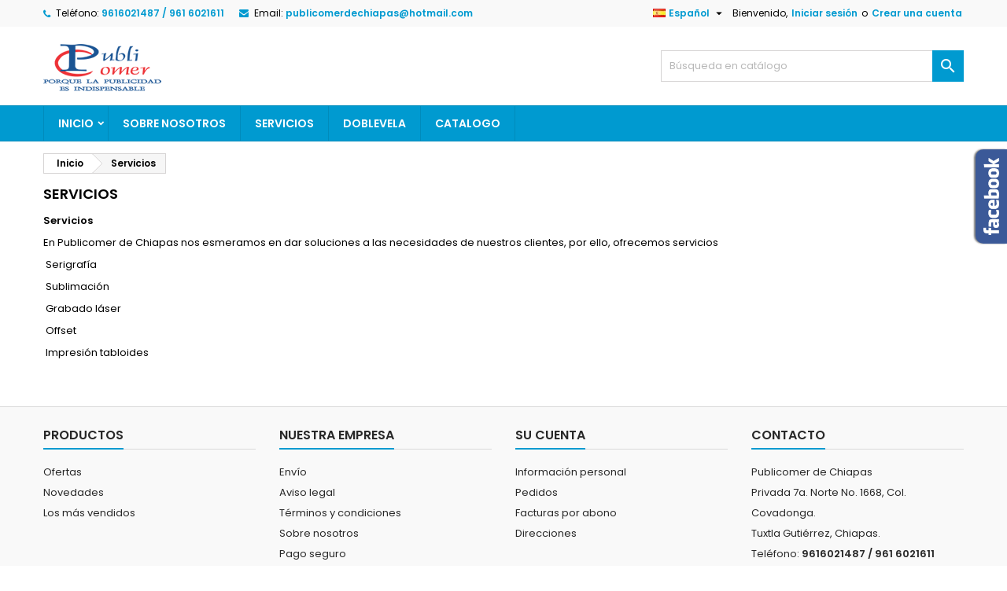

--- FILE ---
content_type: text/html; charset=utf-8
request_url: https://publicomerdechiapas.com.mx/es/content/6-servicios-
body_size: 7889
content:
<!doctype html>
<html lang="es">

  <head>
    
      
  <meta charset="utf-8">


  <meta http-equiv="x-ua-compatible" content="ie=edge">



  <title>Servicios Terminados | Publicomerdechiapas.com.mx</title>
  <meta name="description" content="">
  <meta name="keywords" content="">
      <meta name="robots" content="noindex">
    
  
                  <link rel="alternate" href="https://publicomerdechiapas.com.mx/mx/content/6-servicios" hreflang="es">
        




  <meta name="viewport" content="width=device-width, initial-scale=1">



  <link rel="icon" type="image/vnd.microsoft.icon" href="/img/favicon.ico?1611646335">
  <link rel="shortcut icon" type="image/x-icon" href="/img/favicon.ico?1611646335">



    <link rel="stylesheet" href="https://publicomerdechiapas.com.mx/themes/AngarTheme/assets/css/theme.css" type="text/css" media="all">
  <link rel="stylesheet" href="https://publicomerdechiapas.com.mx/themes/AngarTheme/assets/css/libs/jquery.bxslider.css" type="text/css" media="all">
  <link rel="stylesheet" href="https://publicomerdechiapas.com.mx/themes/AngarTheme/assets/css/font-awesome.css" type="text/css" media="all">
  <link rel="stylesheet" href="https://publicomerdechiapas.com.mx/themes/AngarTheme/assets/css/angartheme.css" type="text/css" media="all">
  <link rel="stylesheet" href="https://publicomerdechiapas.com.mx/themes/AngarTheme/assets/css/home_modyficators.css" type="text/css" media="all">
  <link rel="stylesheet" href="https://publicomerdechiapas.com.mx/themes/AngarTheme/assets/css/rwd.css" type="text/css" media="all">
  <link rel="stylesheet" href="https://publicomerdechiapas.com.mx/themes/AngarTheme/assets/css/black.css" type="text/css" media="all">
  <link rel="stylesheet" href="https://publicomerdechiapas.com.mx/modules/blockreassurance/views/css/front.css" type="text/css" media="all">
  <link rel="stylesheet" href="https://publicomerdechiapas.com.mx/modules/ps_socialfollow/views/css/ps_socialfollow.css" type="text/css" media="all">
  <link rel="stylesheet" href="https://publicomerdechiapas.com.mx/modules/angarbanners/views/css/hooks.css" type="text/css" media="all">
  <link rel="stylesheet" href="https://publicomerdechiapas.com.mx/modules/angarcatproduct/views/css/at_catproduct.css" type="text/css" media="all">
  <link rel="stylesheet" href="https://publicomerdechiapas.com.mx/modules/angarfacebook/views/css/angarfacebook.css" type="text/css" media="all">
  <link rel="stylesheet" href="https://publicomerdechiapas.com.mx/modules/angarhomecat/views/css/at_homecat.css" type="text/css" media="all">
  <link rel="stylesheet" href="https://publicomerdechiapas.com.mx/modules/angarslider/views/css/angarslider.css" type="text/css" media="all">
  <link rel="stylesheet" href="https://publicomerdechiapas.com.mx/modules/angarscrolltop/views/css/angarscrolltop.css" type="text/css" media="all">
  <link rel="stylesheet" href="https://publicomerdechiapas.com.mx/modules/productcomments/views/css/productcomments.css" type="text/css" media="all">
  <link rel="stylesheet" href="https://publicomerdechiapas.com.mx/js/jquery/ui/themes/base/minified/jquery-ui.min.css" type="text/css" media="all">
  <link rel="stylesheet" href="https://publicomerdechiapas.com.mx/js/jquery/ui/themes/base/minified/jquery.ui.theme.min.css" type="text/css" media="all">
  <link rel="stylesheet" href="https://publicomerdechiapas.com.mx/js/jquery/plugins/fancybox/jquery.fancybox.css" type="text/css" media="all">
  <link rel="stylesheet" href="https://publicomerdechiapas.com.mx/themes/AngarTheme/assets/css/custom.css" type="text/css" media="all">


<link rel="stylesheet" href="https://fonts.googleapis.com/css?family=Poppins:400,600&amp;subset=latin,latin-ext" type="text/css" media="all" />


  

  <script type="text/javascript">
        var prestashop = {"cart":{"products":[],"totals":{"total":{"type":"total","label":"Total","amount":0,"value":"0,00\u00a0$"},"total_including_tax":{"type":"total","label":"Total (impuestos incl.)","amount":0,"value":"0,00\u00a0$"},"total_excluding_tax":{"type":"total","label":"Total (impuestos excl.)","amount":0,"value":"0,00\u00a0$"}},"subtotals":{"products":{"type":"products","label":"Subtotal","amount":0,"value":"0,00\u00a0$"},"discounts":null,"shipping":{"type":"shipping","label":"Transporte","amount":0,"value":"Gratis"},"tax":null},"products_count":0,"summary_string":"0 art\u00edculos","vouchers":{"allowed":0,"added":[]},"discounts":[],"minimalPurchase":0,"minimalPurchaseRequired":""},"currency":{"name":"Peso mexicano","iso_code":"MXN","iso_code_num":"484","sign":"$"},"customer":{"lastname":null,"firstname":null,"email":null,"birthday":null,"newsletter":null,"newsletter_date_add":null,"optin":null,"website":null,"company":null,"siret":null,"ape":null,"is_logged":false,"gender":{"type":null,"name":null},"addresses":[]},"language":{"name":"Espa\u00f1ol (Spanish)","iso_code":"es","locale":"es-ES","language_code":"es","is_rtl":"0","date_format_lite":"d\/m\/Y","date_format_full":"d\/m\/Y H:i:s","id":1},"page":{"title":"","canonical":null,"meta":{"title":"Servicios Terminados | Publicomerdechiapas.com.mx","description":"","keywords":"","robots":"noindex"},"page_name":"cms","body_classes":{"lang-es":true,"lang-rtl":false,"country-MX":true,"currency-MXN":true,"layout-full-width":true,"page-cms":true,"tax-display-enabled":true,"cms-id-6":true},"admin_notifications":[]},"shop":{"name":"Publicomer de Chiapas","logo":"\/img\/publicomer-de-chiapas-logo-1595872661.jpg","stores_icon":"\/img\/logo_stores.png","favicon":"\/img\/favicon.ico"},"urls":{"base_url":"https:\/\/publicomerdechiapas.com.mx\/","current_url":"https:\/\/publicomerdechiapas.com.mx\/es\/content\/6-servicios-","shop_domain_url":"https:\/\/publicomerdechiapas.com.mx","img_ps_url":"https:\/\/publicomerdechiapas.com.mx\/img\/","img_cat_url":"https:\/\/publicomerdechiapas.com.mx\/img\/c\/","img_lang_url":"https:\/\/publicomerdechiapas.com.mx\/img\/l\/","img_prod_url":"https:\/\/publicomerdechiapas.com.mx\/img\/p\/","img_manu_url":"https:\/\/publicomerdechiapas.com.mx\/img\/m\/","img_sup_url":"https:\/\/publicomerdechiapas.com.mx\/img\/su\/","img_ship_url":"https:\/\/publicomerdechiapas.com.mx\/img\/s\/","img_store_url":"https:\/\/publicomerdechiapas.com.mx\/img\/st\/","img_col_url":"https:\/\/publicomerdechiapas.com.mx\/img\/co\/","img_url":"https:\/\/publicomerdechiapas.com.mx\/themes\/AngarTheme\/assets\/img\/","css_url":"https:\/\/publicomerdechiapas.com.mx\/themes\/AngarTheme\/assets\/css\/","js_url":"https:\/\/publicomerdechiapas.com.mx\/themes\/AngarTheme\/assets\/js\/","pic_url":"https:\/\/publicomerdechiapas.com.mx\/upload\/","pages":{"address":"https:\/\/publicomerdechiapas.com.mx\/es\/direccion","addresses":"https:\/\/publicomerdechiapas.com.mx\/es\/direcciones","authentication":"https:\/\/publicomerdechiapas.com.mx\/es\/iniciar-sesion","cart":"https:\/\/publicomerdechiapas.com.mx\/es\/carrito","category":"https:\/\/publicomerdechiapas.com.mx\/es\/index.php?controller=category","cms":"https:\/\/publicomerdechiapas.com.mx\/es\/index.php?controller=cms","contact":"https:\/\/publicomerdechiapas.com.mx\/es\/contactenos","discount":"https:\/\/publicomerdechiapas.com.mx\/es\/descuento","guest_tracking":"https:\/\/publicomerdechiapas.com.mx\/es\/seguimiento-pedido-invitado","history":"https:\/\/publicomerdechiapas.com.mx\/es\/historial-compra","identity":"https:\/\/publicomerdechiapas.com.mx\/es\/datos-personales","index":"https:\/\/publicomerdechiapas.com.mx\/es\/","my_account":"https:\/\/publicomerdechiapas.com.mx\/es\/mi-cuenta","order_confirmation":"https:\/\/publicomerdechiapas.com.mx\/es\/confirmacion-pedido","order_detail":"https:\/\/publicomerdechiapas.com.mx\/es\/index.php?controller=order-detail","order_follow":"https:\/\/publicomerdechiapas.com.mx\/es\/seguimiento-pedido","order":"https:\/\/publicomerdechiapas.com.mx\/es\/pedido","order_return":"https:\/\/publicomerdechiapas.com.mx\/es\/index.php?controller=order-return","order_slip":"https:\/\/publicomerdechiapas.com.mx\/es\/facturas-abono","pagenotfound":"https:\/\/publicomerdechiapas.com.mx\/es\/pagina-no-encontrada","password":"https:\/\/publicomerdechiapas.com.mx\/es\/recuperar-contrase\u00f1a","pdf_invoice":"https:\/\/publicomerdechiapas.com.mx\/es\/index.php?controller=pdf-invoice","pdf_order_return":"https:\/\/publicomerdechiapas.com.mx\/es\/index.php?controller=pdf-order-return","pdf_order_slip":"https:\/\/publicomerdechiapas.com.mx\/es\/index.php?controller=pdf-order-slip","prices_drop":"https:\/\/publicomerdechiapas.com.mx\/es\/productos-rebajados","product":"https:\/\/publicomerdechiapas.com.mx\/es\/index.php?controller=product","search":"https:\/\/publicomerdechiapas.com.mx\/es\/busqueda","sitemap":"https:\/\/publicomerdechiapas.com.mx\/es\/mapa del sitio","stores":"https:\/\/publicomerdechiapas.com.mx\/es\/tiendas","supplier":"https:\/\/publicomerdechiapas.com.mx\/es\/proveedor","register":"https:\/\/publicomerdechiapas.com.mx\/es\/iniciar-sesion?create_account=1","order_login":"https:\/\/publicomerdechiapas.com.mx\/es\/pedido?login=1"},"alternative_langs":{"es":"https:\/\/publicomerdechiapas.com.mx\/mx\/content\/6-servicios"},"theme_assets":"\/themes\/AngarTheme\/assets\/","actions":{"logout":"https:\/\/publicomerdechiapas.com.mx\/es\/?mylogout="},"no_picture_image":{"bySize":{"small_default":{"url":"https:\/\/publicomerdechiapas.com.mx\/img\/p\/es-default-small_default.jpg","width":98,"height":98},"cart_default":{"url":"https:\/\/publicomerdechiapas.com.mx\/img\/p\/es-default-cart_default.jpg","width":125,"height":125},"home_default":{"url":"https:\/\/publicomerdechiapas.com.mx\/img\/p\/es-default-home_default.jpg","width":259,"height":259},"medium_default":{"url":"https:\/\/publicomerdechiapas.com.mx\/img\/p\/es-default-medium_default.jpg","width":452,"height":452},"large_default":{"url":"https:\/\/publicomerdechiapas.com.mx\/img\/p\/es-default-large_default.jpg","width":800,"height":800}},"small":{"url":"https:\/\/publicomerdechiapas.com.mx\/img\/p\/es-default-small_default.jpg","width":98,"height":98},"medium":{"url":"https:\/\/publicomerdechiapas.com.mx\/img\/p\/es-default-home_default.jpg","width":259,"height":259},"large":{"url":"https:\/\/publicomerdechiapas.com.mx\/img\/p\/es-default-large_default.jpg","width":800,"height":800},"legend":""}},"configuration":{"display_taxes_label":true,"display_prices_tax_incl":true,"is_catalog":true,"show_prices":true,"opt_in":{"partner":true},"quantity_discount":{"type":"discount","label":"Descuento"},"voucher_enabled":0,"return_enabled":0},"field_required":[],"breadcrumb":{"links":[{"title":"Inicio","url":"https:\/\/publicomerdechiapas.com.mx\/es\/"},{"title":"Servicios","url":"https:\/\/publicomerdechiapas.com.mx\/es\/content\/6-servicios-"}],"count":2},"link":{"protocol_link":"https:\/\/","protocol_content":"https:\/\/"},"time":1769025488,"static_token":"e2b57beb5c95e14bceb46c1f054c6896","token":"7eabb9ca4b4bf7dab8a933f0258fd279"};
        var psemailsubscription_subscription = "https:\/\/publicomerdechiapas.com.mx\/es\/module\/ps_emailsubscription\/subscription";
        var psr_icon_color = "#F19D76";
      </script>



  
<style type="text/css">
body {
background-color: #ffffff;
font-family: "Poppins", Arial, Helvetica, sans-serif;
}

.products .product-miniature .product-title {
height: 48px;
}

.products .product-miniature .product-title a {
font-size: 17px;
line-height: 17px;
}

#content-wrapper .products .product-miniature .product-desc {
height: 70px;
}

@media (min-width: 991px) {
#home_categories ul li .cat-container {
min-height: 0px;
}
}

@media (min-width: 768px) {
#_desktop_logo {
padding-top: 22px;
padding-bottom: 0px;
}
}

nav.header-nav {
background: #f9f9f9;
}

nav.header-nav,
.header_sep2 #contact-link span.shop-phone,
.header_sep2 #contact-link span.shop-phone.shop-tel,
.header_sep2 #contact-link span.shop-phone:last-child,
.header_sep2 .lang_currency_top,
.header_sep2 .lang_currency_top:last-child,
.header_sep2 #_desktop_currency_selector,
.header_sep2 #_desktop_language_selector,
.header_sep2 #_desktop_user_info {
border-color: #d6d4d4;
}

#contact-link,
#contact-link a,
.lang_currency_top span.lang_currency_text,
.lang_currency_top .dropdown i.expand-more,
nav.header-nav .user-info span,
nav.header-nav .user-info a.logout,
#languages-block-top div.current,
nav.header-nav a{
color: #000000;
}

#contact-link span.shop-phone strong,
#contact-link span.shop-phone strong a,
.lang_currency_top span.expand-more,
nav.header-nav .user-info a.account {
color: #009ad0;
}

#contact-link span.shop-phone i {
color: #009ad0;
}

.header-top {
background: #ffffff;
}

div#search_widget form button[type=submit] {
background: #009ad0;
color: #ffffff;
}

div#search_widget form button[type=submit]:hover {
background: #009ad0;
color: #ffffff;
}


#header div#_desktop_cart .blockcart .header {
background: #009ad0;
}

#header div#_desktop_cart .blockcart .header a.cart_link {
color: #ffffff;
}


#homepage-slider .bx-wrapper .bx-pager.bx-default-pager a:hover,
#homepage-slider .bx-wrapper .bx-pager.bx-default-pager a.active{
background: #009ad0;
}

div#rwd_menu {
background: #009ad0;
}

div#rwd_menu,
div#rwd_menu a {
color: #ffffff;
}

div#rwd_menu,
div#rwd_menu .rwd_menu_item,
div#rwd_menu .rwd_menu_item:first-child {
border-color: #008bbb;
}

div#rwd_menu .rwd_menu_item:hover,
div#rwd_menu .rwd_menu_item:focus,
div#rwd_menu .rwd_menu_item a:hover,
div#rwd_menu .rwd_menu_item a:focus {
color: #ffffff;
background: #008bbb;
}

#mobile_top_menu_wrapper2 .top-menu li a:hover,
.rwd_menu_open ul.user_info li a:hover {
background: #009ad0;
color: #ffffff;
}

#_desktop_top_menu{
background: #009ad0;
}

#_desktop_top_menu,
#_desktop_top_menu > ul > li,
.menu_sep1 #_desktop_top_menu > ul > li,
.menu_sep1 #_desktop_top_menu > ul > li:last-child,
.menu_sep2 #_desktop_top_menu,
.menu_sep2 #_desktop_top_menu > ul > li,
.menu_sep2 #_desktop_top_menu > ul > li:last-child,
.menu_sep3 #_desktop_top_menu,
.menu_sep4 #_desktop_top_menu,
.menu_sep5 #_desktop_top_menu,
.menu_sep6 #_desktop_top_menu {
border-color: #008bbb;
}

#_desktop_top_menu > ul > li > a {
color: #ffffff;
}

#_desktop_top_menu > ul > li:hover > a {
color: #ffffff;
background: #008bbb;
}

.submenu1 #_desktop_top_menu .popover.sub-menu ul.top-menu li a:hover {
background: #009ad0;
color: #ffffff;
}

#home_categories .homecat_title span {
border-color: #009ad0;
}

#home_categories ul li .homecat_name span {
background: #009ad0;
}

#home_categories ul li a.view_more {
background: #009ad0;
color: #ffffff;
border-color: #009ad0;
}

#home_categories ul li a.view_more:hover {
background: #282828;
color: #ffffff;
border-color: #282828;
}

.columns .text-uppercase a,
.columns .text-uppercase span,
.columns div#_desktop_cart .cart_index_title a,
#home_man_product .catprod_title a span {
border-color: #009ad0;
}

#index .tabs ul.nav-tabs li.nav-item a.active,
#index .tabs ul.nav-tabs li.nav-item a:hover,
.index_title a,
.index_title span {
border-color: #009ad0;
}

a.product-flags-plist span.product-flag.new,
#home_cat_product a.product-flags-plist span.product-flag.new,
#product #content .product-flags li,
#product #content .product-flags .product-flag.new {
background: #00b0ff;
}

.products .product-miniature .product-title a,
#home_cat_product ul li .right-block .name_block a {
color: #292929;
}

.products .product-miniature span.price,
#home_cat_product ul li .product-price-and-shipping .price,
.ui-widget .search_right span.search_price {
color: #009ad0;
}

.button-container .add-to-cart:hover,
#subcart .cart-buttons .viewcart:hover {
background: #282828;
color: #ffffff;
border-color: #282828;
}

.button-container .add-to-cart,
.button-container .add-to-cart:disabled,
#subcart .cart-buttons .viewcart {
background: #009ad0;
color: #ffffff;
border-color: #009ad0;
}

#home_cat_product .catprod_title span {
border-color: #009ad0;
}

#home_man .man_title span {
border-color: #009ad0;
}

div#angarinfo_block .icon_cms {
color: #009ad0;
}

.footer-container {
background: #f9f9f9;
}

.footer-container,
.footer-container .h3,
.footer-container .links .title,
.row.social_footer {
border-color: #dadada;
}

.footer-container .h3 span,
.footer-container .h3 a,
.footer-container .links .title span.h3,
.footer-container .links .title a.h3 {
border-color: #009ad0;
}

.footer-container,
.footer-container .h3,
.footer-container .links .title .h3,
.footer-container a,
.footer-container li a,
.footer-container .links ul>li a {
color: #282828;
}

.block_newsletter .btn-newsletter {
background: #009ad0;
color: #ffffff;
}

.block_newsletter .btn-newsletter:hover {
background: #f9f9f9;
color: #ffffff;
}

.footer-container .bottom-footer {
background: #f9f9f9;
border-color: #dadada;
color: #282828;
}

.product-prices .current-price span.price {
color: #009ad0;
}

.product-add-to-cart button.btn.add-to-cart:hover {
background: #282828;
color: #ffffff;
border-color: #282828;
}

.product-add-to-cart button.btn.add-to-cart,
.product-add-to-cart button.btn.add-to-cart:disabled {
background: #009ad0;
color: #ffffff;
border-color: #009ad0;
}

#product .tabs ul.nav-tabs li.nav-item a.active,
#product .tabs ul.nav-tabs li.nav-item a:hover,
#product .index_title span,
.page-product-heading span,
body #product-comments-list-header .comments-nb {
border-color: #009ad0;
}

body .btn-primary:hover {
background: #3aa04c;
color: #ffffff;
border-color: #196f28;
}

body .btn-primary,
body .btn-primary.disabled,
body .btn-primary:disabled,
body .btn-primary.disabled:hover {
background: #43b754;
color: #ffffff;
border-color: #399a49;
}

body .btn-secondary:hover {
background: #eeeeee;
color: #000000;
border-color: #d8d8d8;
}

body .btn-secondary,
body .btn-secondary.disabled,
body .btn-secondary:disabled,
body .btn-secondary.disabled:hover {
background: #f6f6f6;
color: #000000;
border-color: #d8d8d8;
}

.form-control:focus, .input-group.focus {
border-color: #dbdbdb;
outline-color: #dbdbdb;
}

body .pagination .page-list .current a,
body .pagination .page-list a:hover,
body .pagination .page-list .current a.disabled,
body .pagination .page-list .current a.disabled:hover {
color: #009ad0;
}

.page-my-account #content .links a:hover i {
color: #009ad0;
}

#scroll_top {
background: #009ad0;
color: #ffffff;
}

#scroll_top:hover,
#scroll_top:focus {
background: #1b1a1b;
color: #ffffff;
}

</style><style type="text/css" id="customcssfree_style">
.lang_currency_top ul.dropdown-menu li a.dropdown-item{display: none!important;}


</style><!-- emarketing start -->



<!-- emarketing end -->



    
  </head>

  <body id="cms" class="lang-es country-mx currency-mxn layout-full-width page-cms tax-display-enabled cms-id-6  ps_177
	no_bg #ffffff bg_attatchment_fixed bg_position_tl bg_repeat_no bg_size_initial slider_position_top slider_controls_white banners_top3 banners_top_tablets0 banners_top_phones0 banners_bottom2 banners_bottom_tablets2 banners_bottom_phones2 submenu2 pl_1col_qty_4 pl_2col_qty_4 pl_3col_qty_2 pl_1col_qty_bigtablets_2 pl_2col_qty_bigtablets_2 pl_3col_qty_bigtablets_2 pl_1col_qty_tablets_2 pl_1col_qty_phones_1 home_tabs2 pl_border_type1 48 17 17 pl_button_icon_yes pl_button_qty1 pl_desc_yes pl_reviews_yes pl_availability_yes  hide_reference_yes hide_reassurance_yes product_tabs1    menu_sep2 header_sep0 slider_boxed feat_cat_style1 feat_cat5 feat_cat_bigtablets4 feat_cat_tablets0 feat_cat_phones2 all_products_yes pl_colors_yes newsletter_info_yes stickycart_yes stickymenu_yes homeicon_yes pl_man_yes product_hide_man_yes  pl_ref_yes  mainfont_Poppins bg_white standard_carusele not_logged  hide_prices_catalog_mode">

    
      
    

    <main>
      
              

      <header id="header">
        
          


  <div class="header-banner">
    
  </div>



  <nav class="header-nav">
    <div class="container">
      <div class="row">
          <div class="col-md-12 col-xs-12">
            <div id="_desktop_contact_link">
  <div id="contact-link">

			<span class="shop-phone contact_link">
			<a href="https://publicomerdechiapas.com.mx/es/contactenos">Contacto</a>
		</span>
	
			<span class="shop-phone shop-tel">
			<i class="fa fa-phone"></i>
			<span class="shop-phone_text">Teléfono:</span>
			<strong><a href="tel:9616021487 / 961 6021611">9616021487 / 961 6021611</a></strong>
		</span>
	
			<span class="shop-phone shop-email">
			<i class="fa fa-envelope"></i>
			<span class="shop-phone_text">Email:</span>
			<strong><a href="&#109;&#97;&#105;&#108;&#116;&#111;&#58;%70%75%62%6c%69%63%6f%6d%65%72%64%65%63%68%69%61%70%61%73@%68%6f%74%6d%61%69%6c.%63%6f%6d" >&#x70;&#x75;&#x62;&#x6c;&#x69;&#x63;&#x6f;&#x6d;&#x65;&#x72;&#x64;&#x65;&#x63;&#x68;&#x69;&#x61;&#x70;&#x61;&#x73;&#x40;&#x68;&#x6f;&#x74;&#x6d;&#x61;&#x69;&#x6c;&#x2e;&#x63;&#x6f;&#x6d;</a></strong>
		</span>
	

  </div>
</div>


            <div id="_desktop_user_info">
  <div class="user-info">


	<ul class="user_info hidden-md-up">

		
			<li><a href="https://publicomerdechiapas.com.mx/es/mi-cuenta" title="Acceda a su cuenta de cliente" rel="nofollow">Iniciar sesión</a></li>
			<li><a href="https://publicomerdechiapas.com.mx/es/iniciar-sesion?create_account=1" title="Acceda a su cuenta de cliente" rel="nofollow">Crear una cuenta</a></li>

		
	</ul>


	<div class="hidden-sm-down">
		<span class="welcome">Bienvenido,</span>
					<a class="account" href="https://publicomerdechiapas.com.mx/es/mi-cuenta" title="Acceda a su cuenta de cliente" rel="nofollow">Iniciar sesión</a>

			<span class="or">o</span>

			<a class="account" href="https://publicomerdechiapas.com.mx/es/iniciar-sesion?create_account=1" title="Acceda a su cuenta de cliente" rel="nofollow">Crear una cuenta</a>
			</div>


  </div>
</div><div id="_desktop_language_selector" class="lang_currency_top">
  <div class="language-selector-wrapper">
	<div class="language-selector dropdown js-dropdown">
	  <button data-toggle="dropdown" class="hidden-sm-down2 btn-unstyle" aria-haspopup="true" aria-expanded="false" aria-label="Selector desplegable de idioma">
		<img src="https://publicomerdechiapas.com.mx/img/l/1.jpg" alt="es" width="16" height="11" />
		<span class="expand-more">Español</span>
		<i class="material-icons expand-more">&#xE5C5;</i>
	  </button>
	  <ul class="dropdown-menu hidden-sm-down2" aria-labelledby="language-selector-label">
				  <li  class="current" >
			<a href="https://publicomerdechiapas.com.mx/es/content/6-servicios-" class="dropdown-item">
				<img src="https://publicomerdechiapas.com.mx/img/l/1.jpg" alt="es" width="16" height="11" />
				<span>Español</span>
			</a>
		  </li>
				  <li >
			<a href="https://publicomerdechiapas.com.mx/mx/content/6-servicios" class="dropdown-item">
				<img src="https://publicomerdechiapas.com.mx/img/l/2.jpg" alt="mx" width="16" height="11" />
				<span>Español MX</span>
			</a>
		  </li>
			  </ul>
	</div>
  </div>
</div>

          </div>
      </div>
    </div>
  </nav>



  <div class="header-top">
    <div class="container">
	  <div class="row">
        <div class="col-md-4 hidden-sm-down2" id="_desktop_logo">
                            <a href="https://publicomerdechiapas.com.mx/">
                  <img class="logo img-responsive" src="/img/publicomer-de-chiapas-logo-1595872661.jpg" alt="Publicomer de Chiapas">
                </a>
                    </div>
		
<!-- Block search module TOP -->
<div id="_desktop_search_widget" class="col-lg-4 col-md-4 col-sm-12 search-widget hidden-sm-down catalog_mode_search">
	<div id="search_widget" data-search-controller-url="//publicomerdechiapas.com.mx/es/busqueda">
		<form method="get" action="//publicomerdechiapas.com.mx/es/busqueda">
			<input type="hidden" name="controller" value="search">
			<input type="text" name="s" value="" placeholder="Búsqueda en catálogo" aria-label="Buscar">
			<button type="submit">
				<i class="material-icons search">&#xE8B6;</i>
				<span class="hidden-xl-down">Buscar</span>
			</button>
		</form>
	</div>
</div>
<!-- /Block search module TOP -->

		<div class="clearfix"></div>
	  </div>
    </div>

	<div id="rwd_menu" class="hidden-md-up">
		<div class="container">
			<div id="menu-icon2" class="rwd_menu_item"><i class="material-icons d-inline">&#xE5D2;</i></div>
			<div id="search-icon" class="rwd_menu_item"><i class="material-icons search">&#xE8B6;</i></div>
			<div id="user-icon" class="rwd_menu_item"><i class="material-icons logged">&#xE7FF;</i></div>
			<div id="_mobile_cart" class="rwd_menu_item"></div>
		</div>
		<div class="clearfix"></div>
	</div>

	<div class="container">
		<div id="mobile_top_menu_wrapper2" class="rwd_menu_open hidden-md-up" style="display:none;">
			<div class="js-top-menu mobile" id="_mobile_top_menu"></div>
		</div>

		<div id="mobile_search_wrapper" class="rwd_menu_open hidden-md-up" style="display:none;">
			<div id="_mobile_search_widget"></div>
		</div>

		<div id="mobile_user_wrapper" class="rwd_menu_open hidden-md-up" style="display:none;">
			<div id="_mobile_user_info"></div>
		</div>
	</div>
  </div>
  

<div class="menu js-top-menu position-static hidden-sm-down" id="_desktop_top_menu">
    
          <ul class="top-menu container" id="top-menu" data-depth="0">

					<li class="home_icon"><a href="https://publicomerdechiapas.com.mx/"><i class="icon-home"></i><span>Inicio</span></a></li>
		
                    <li class="cms-category" id="cms-category-1">
                          <a
                class="dropdown-item sf-with-ul"
                href="https://publicomerdechiapas.com.mx/es/content/category/1-inicio" data-depth="0"
                              >
                                                                      <span class="float-xs-right hidden-md-up">
                    <span data-target="#top_sub_menu_27175" data-toggle="collapse" class="navbar-toggler collapse-icons">
                      <i class="material-icons add">&#xE313;</i>
                      <i class="material-icons remove">&#xE316;</i>
                    </span>
                  </span>
                                Inicio
              </a>
                            <div  class="popover sub-menu js-sub-menu collapse" id="top_sub_menu_27175">
                
          <ul class="top-menu container"  data-depth="1">

		
                    <li class="cms-page" id="cms-page-1">
                          <a
                class="dropdown-item dropdown-submenu"
                href="https://publicomerdechiapas.com.mx/es/content/1-entrega" data-depth="1"
                              >
                                Envío
              </a>
                          </li>
                    <li class="cms-page" id="cms-page-2">
                          <a
                class="dropdown-item dropdown-submenu"
                href="https://publicomerdechiapas.com.mx/es/content/2-aviso-legal" data-depth="1"
                              >
                                Aviso legal
              </a>
                          </li>
                    <li class="cms-page" id="cms-page-3">
                          <a
                class="dropdown-item dropdown-submenu"
                href="https://publicomerdechiapas.com.mx/es/content/3-terminos-y-condiciones-de-uso" data-depth="1"
                              >
                                Términos y condiciones
              </a>
                          </li>
                    <li class="cms-page" id="cms-page-4">
                          <a
                class="dropdown-item dropdown-submenu"
                href="https://publicomerdechiapas.com.mx/es/content/4-sobre-nosotros" data-depth="1"
                              >
                                Sobre nosotros
              </a>
                          </li>
                    <li class="cms-page" id="cms-page-5">
                          <a
                class="dropdown-item dropdown-submenu"
                href="https://publicomerdechiapas.com.mx/es/content/5-pago-seguro" data-depth="1"
                              >
                                Pago seguro
              </a>
                          </li>
                    <li class="cms-page current " id="cms-page-6">
                          <a
                class="dropdown-item dropdown-submenu"
                href="https://publicomerdechiapas.com.mx/es/content/6-servicios-" data-depth="1"
                              >
                                Servicios
              </a>
                          </li>
                    <li class="cms-page" id="cms-page-7">
                          <a
                class="dropdown-item dropdown-submenu"
                href="https://publicomerdechiapas.com.mx/es/content/7-catalogo" data-depth="1"
                              >
                                Catalogo
              </a>
                          </li>
                    <li class="cms-page" id="cms-page-8">
                          <a
                class="dropdown-item dropdown-submenu"
                href="https://publicomerdechiapas.com.mx/es/content/8-productos" data-depth="1"
                              >
                                Productos
              </a>
                          </li>
              </ul>
    
													              </div>
                          </li>
                    <li class="cms-page" id="cms-page-4">
                          <a
                class="dropdown-item"
                href="https://publicomerdechiapas.com.mx/es/content/4-sobre-nosotros" data-depth="0"
                              >
                                Sobre nosotros
              </a>
                          </li>
                    <li class="cms-page current " id="cms-page-6">
                          <a
                class="dropdown-item"
                href="https://publicomerdechiapas.com.mx/es/content/6-servicios-" data-depth="0"
                              >
                                Servicios
              </a>
                          </li>
                    <li class="link" id="lnk-doblevela">
                          <a
                class="dropdown-item"
                href="https://tienda.promocionalesweb.com/publicomer" data-depth="0"
                 target="_blank"               >
                                Doblevela
              </a>
                          </li>
                    <li class="cms-page" id="cms-page-7">
                          <a
                class="dropdown-item"
                href="https://publicomerdechiapas.com.mx/es/content/7-catalogo" data-depth="0"
                              >
                                Catalogo
              </a>
                          </li>
              </ul>
    
    <div class="clearfix"></div>
</div>


        
      </header>

      
        
<aside id="notifications">
  <div class="container">
    
    
    
      </div>
</aside>
      

                          
      <section id="wrapper">
        
        <div class="container">
			
										
			<div class="row">
			  			  
				<nav data-depth="2" class="breadcrumb hidden-sm-down">
  <ol itemscope itemtype="http://schema.org/BreadcrumbList">
          
        <li itemprop="itemListElement" itemscope itemtype="http://schema.org/ListItem">
          <a itemprop="item" href="https://publicomerdechiapas.com.mx/es/">
            <span itemprop="name">Inicio</span>
          </a>
          <meta itemprop="position" content="1">
        </li>
      
          
        <li itemprop="itemListElement" itemscope itemtype="http://schema.org/ListItem">
          <a itemprop="item" href="https://publicomerdechiapas.com.mx/es/content/6-servicios-">
            <span itemprop="name">Servicios</span>
          </a>
          <meta itemprop="position" content="2">
        </li>
      
      </ol>
</nav>
			  
			  
			  

			  
  <div id="content-wrapper" class="col-xs-12 col-sm-12 col-md-12">
    
    

  <section id="main">

    
      
        <header class="page-header">
          <h1>
  Servicios
</h1>
        </header>
      
    

    
  <section id="content" class="page-content page-cms page-cms-6">

    
      <p><strong>Servicios</strong></p>
<p></p>
<p>En Publicomer de Chiapas nos esmeramos en dar soluciones a las necesidades de nuestros clientes, por ello, ofrecemos servicios </p>
<p></p>
<p> Serigrafía</p>
<p><span style="white-space:pre;"> </span>Sublimación</p>
<p><span style="white-space:pre;"> </span>Grabado láser</p>
<p><span style="white-space:pre;"> </span>Offset</p>
<p><span style="white-space:pre;"> </span>Impresión tabloides</p>
    

    
      
    

    
      
    

  </section>


    
      <footer class="page-footer">
        
          <!-- Footer content -->
        
      </footer>
    

  </section>


    
  </div>


			  
			</div>
        </div>
        

		<div class="container hook_box">
			
			<div id="likebox_content">
	<h4>Síganos en Facebook</h4>
	<div class="likebox_tab"></div>
	<div class="fb-page" data-href="https://www.facebook.com/Publicomer-de-Chiapas-795560877250240/" data-width="500" data-small-header="false" data-adapt-container-width="true" data-hide-cover="false" data-show-facepile="true"><div class="fb-xfbml-parse-ignore"><blockquote cite="https://www.facebook.com/Publicomer-de-Chiapas-795560877250240/"><a href="https://www.facebook.com/Publicomer-de-Chiapas-795560877250240/">Facebook</a></blockquote></div></div>
</div>

		</div>

      </section>

      <footer id="footer">
        
          
<div class="container">
  <div class="row">
    
      
    
  </div>
</div>

<div class="footer-container">

  <div class="container">

    <div class="row">
      
        
			<div class="col-md-3 links wrapper">
		  		  <div class="h3 hidden-sm-down"><span>Productos</span></div>
		  		  <div class="title clearfix hidden-md-up" data-target="#footer_sub_menu_98997" data-toggle="collapse">
			<span class="h3">Productos</span>
			<span class="float-xs-right">
			  <span class="navbar-toggler collapse-icons">
				<i class="material-icons add">&#xE313;</i>
				<i class="material-icons remove">&#xE316;</i>
			  </span>
			</span>
		  </div>
		  <ul id="footer_sub_menu_98997" class="collapse">
						  <li>
				<a
					id="link-product-page-prices-drop-1"
					class="cms-page-link"
					href="https://publicomerdechiapas.com.mx/es/productos-rebajados"
					title="Our special products"
									>
				  Ofertas
				</a>
			  </li>
						  <li>
				<a
					id="link-product-page-new-products-1"
					class="cms-page-link"
					href="https://publicomerdechiapas.com.mx/es/novedades"
					title="Novedades"
									>
				  Novedades
				</a>
			  </li>
						  <li>
				<a
					id="link-product-page-best-sales-1"
					class="cms-page-link"
					href="https://publicomerdechiapas.com.mx/es/mas-vendidos"
					title="Los más vendidos"
									>
				  Los más vendidos
				</a>
			  </li>
					  </ul>
		</div>
				<div class="col-md-3 links wrapper">
		  		  <div class="h3 hidden-sm-down"><span>Nuestra empresa</span></div>
		  		  <div class="title clearfix hidden-md-up" data-target="#footer_sub_menu_5576" data-toggle="collapse">
			<span class="h3">Nuestra empresa</span>
			<span class="float-xs-right">
			  <span class="navbar-toggler collapse-icons">
				<i class="material-icons add">&#xE313;</i>
				<i class="material-icons remove">&#xE316;</i>
			  </span>
			</span>
		  </div>
		  <ul id="footer_sub_menu_5576" class="collapse">
						  <li>
				<a
					id="link-cms-page-1-2"
					class="cms-page-link"
					href="https://publicomerdechiapas.com.mx/es/content/1-entrega"
					title="Nuestros términos y condiciones de envío"
									>
				  Envío
				</a>
			  </li>
						  <li>
				<a
					id="link-cms-page-2-2"
					class="cms-page-link"
					href="https://publicomerdechiapas.com.mx/es/content/2-aviso-legal"
					title="Aviso legal"
									>
				  Aviso legal
				</a>
			  </li>
						  <li>
				<a
					id="link-cms-page-3-2"
					class="cms-page-link"
					href="https://publicomerdechiapas.com.mx/es/content/3-terminos-y-condiciones-de-uso"
					title="Nuestros términos y condiciones"
									>
				  Términos y condiciones
				</a>
			  </li>
						  <li>
				<a
					id="link-cms-page-4-2"
					class="cms-page-link"
					href="https://publicomerdechiapas.com.mx/es/content/4-sobre-nosotros"
					title="Averigüe más sobre nosotros"
									>
				  Sobre nosotros
				</a>
			  </li>
						  <li>
				<a
					id="link-cms-page-5-2"
					class="cms-page-link"
					href="https://publicomerdechiapas.com.mx/es/content/5-pago-seguro"
					title="Nuestra forma de pago segura"
									>
				  Pago seguro
				</a>
			  </li>
						  <li>
				<a
					id="link-static-page-contact-2"
					class="cms-page-link"
					href="https://publicomerdechiapas.com.mx/es/contactenos"
					title="Contáctenos"
									>
				  Contacte con nosotros
				</a>
			  </li>
						  <li>
				<a
					id="link-static-page-sitemap-2"
					class="cms-page-link"
					href="https://publicomerdechiapas.com.mx/es/mapa del sitio"
					title="¿Perdido? Encuentre lo que está buscando"
									>
				  Mapa del sitio
				</a>
			  </li>
						  <li>
				<a
					id="link-static-page-stores-2"
					class="cms-page-link"
					href="https://publicomerdechiapas.com.mx/es/tiendas"
					title=""
									>
				  Tiendas
				</a>
			  </li>
					  </ul>
		</div>
	<div id="block_myaccount_infos" class="col-md-3 links wrapper">
    <div class="h3 myaccount-title hidden-sm-down">
    <a class="text-uppercase" href="https://publicomerdechiapas.com.mx/es/mi-cuenta" rel="nofollow">
      Su cuenta
    </a>
  </div>
  <div class="title clearfix hidden-md-up" data-target="#footer_account_list" data-toggle="collapse">
    <span class="h3">Su cuenta</span>
    <span class="float-xs-right">
      <span class="navbar-toggler collapse-icons">
        <i class="material-icons add">&#xE313;</i>
        <i class="material-icons remove">&#xE316;</i>
      </span>
    </span>
  </div>
  <ul class="account-list collapse" id="footer_account_list">
            <li>
          <a href="https://publicomerdechiapas.com.mx/es/datos-personales" title="Información personal" rel="nofollow">
            Información personal
          </a>
        </li>
            <li>
          <a href="https://publicomerdechiapas.com.mx/es/historial-compra" title="Pedidos" rel="nofollow">
            Pedidos
          </a>
        </li>
            <li>
          <a href="https://publicomerdechiapas.com.mx/es/facturas-abono" title="Facturas por abono" rel="nofollow">
            Facturas por abono
          </a>
        </li>
            <li>
          <a href="https://publicomerdechiapas.com.mx/es/direcciones" title="Direcciones" rel="nofollow">
            Direcciones
          </a>
        </li>
        
	</ul>
</div><div class="block-contact col-md-3 links wrapper">
  <div class="h3 block-contact-title hidden-sm-down">
    <a class="text-uppercase" href="https://publicomerdechiapas.com.mx/es/contactenos" rel="nofollow">
      Contacto
    </a>
  </div>
  <div class="title clearfix hidden-md-up" data-target="#footer_contact" data-toggle="collapse">
    <span class="h3">Contacto</span>
    <span class="float-xs-right">
      <span class="navbar-toggler collapse-icons">
        <i class="material-icons add">&#xE313;</i>
        <i class="material-icons remove">&#xE316;</i>
      </span>
    </span>
  </div>
  <ul class="account-list collapse" id="footer_contact">
    <li>Publicomer de Chiapas</li>	<li><p>Privada 7a. Norte No. 1668, Col. Covadonga.<br />Tuxtla Gutiérrez, Chiapas.</p> </li>	<li>Teléfono: <strong>9616021487 / 961 6021611</strong></li>	<li>WhatsApp: <strong>9611012855</strong></li>	<li>Email: <strong><a href="&#109;&#97;&#105;&#108;&#116;&#111;&#58;%70%75%62%6c%69%63%6f%6d%65%72%64%65%63%68%69%61%70%61%73@%68%6f%74%6d%61%69%6c.%63%6f%6d" >&#x70;&#x75;&#x62;&#x6c;&#x69;&#x63;&#x6f;&#x6d;&#x65;&#x72;&#x64;&#x65;&#x63;&#x68;&#x69;&#x61;&#x70;&#x61;&#x73;&#x40;&#x68;&#x6f;&#x74;&#x6d;&#x61;&#x69;&#x6c;&#x2e;&#x63;&#x6f;&#x6d;</a></strong></li>  </ul>
</div><a href="javascript:void(0);" id="scroll_top" title="Scroll to Top" style="display: none;"></a>

      
    </div>

    <div class="row social_footer">
      
        

  <div class="block-social col-lg-6 col-md-12 col-sm-12">
    <ul>
              <li class="facebook"><a href="https://es-la.facebook.com/pages/category/Advertising-Agency/Publicomer-de-Chiapas-795560877250240/" target="_blank"><span>Facebook</span></a></li>
          </ul>
	<p id="block-social-label">Síguenos</p>
  </div>


      
    </div>

  </div>

  <div class="bottom-footer">
      
        © Copyright 2026 Publicomer de Chiapas. All Rights Reserved.
      
  </div>

</div>
        
      </footer>

    </main>

    
        <script type="text/javascript" src="https://publicomerdechiapas.com.mx/themes/core.js" ></script>
  <script type="text/javascript" src="https://publicomerdechiapas.com.mx/themes/AngarTheme/assets/js/theme.js" ></script>
  <script type="text/javascript" src="https://publicomerdechiapas.com.mx/themes/AngarTheme/assets/js/libs/jquery.bxslider.min.js" ></script>
  <script type="text/javascript" src="https://publicomerdechiapas.com.mx/themes/AngarTheme/assets/js/angartheme.js" ></script>
  <script type="text/javascript" src="https://publicomerdechiapas.com.mx/modules/blockreassurance/views/js/front.js" ></script>
  <script type="text/javascript" src="https://publicomerdechiapas.com.mx/modules/ps_emailsubscription/views/js/ps_emailsubscription.js" ></script>
  <script type="text/javascript" src="https://publicomerdechiapas.com.mx/modules/angarfacebook/views/js/angarfacebook.js" ></script>
  <script type="text/javascript" src="https://publicomerdechiapas.com.mx/modules/angarscrolltop/views/js/angarscrolltop.js" ></script>
  <script type="text/javascript" src="https://publicomerdechiapas.com.mx/modules/productcomments/views/js/jquery.rating.pack.js" ></script>
  <script type="text/javascript" src="https://publicomerdechiapas.com.mx/modules/productcomments/views/js/jquery.textareaCounter.plugin.js" ></script>
  <script type="text/javascript" src="https://publicomerdechiapas.com.mx/modules/productcomments/views/js/productcomments.js" ></script>
  <script type="text/javascript" src="https://publicomerdechiapas.com.mx/js/jquery/ui/jquery-ui.min.js" ></script>
  <script type="text/javascript" src="https://publicomerdechiapas.com.mx/js/jquery/plugins/fancybox/jquery.fancybox.js" ></script>
  <script type="text/javascript" src="https://publicomerdechiapas.com.mx/themes/AngarTheme/modules/ps_searchbar/ps_searchbar.js" ></script>
  <script type="text/javascript" src="https://publicomerdechiapas.com.mx/themes/AngarTheme/assets/js/custom.js" ></script>


    

    
      <script>
$(window).load(function(){
		$('#angarslider').bxSlider({
			maxSlides: 1,
			slideWidth: 1920,
			infiniteLoop: true,
			auto: true,
			pager: 1,
			autoHover: 1,
			speed: 500,
			pause: 5000,
			adaptiveHeight: true,
			touchEnabled: true
		});
});
</script>

    
  </body>

</html>

--- FILE ---
content_type: text/css
request_url: https://publicomerdechiapas.com.mx/themes/AngarTheme/assets/css/rwd.css
body_size: 3713
content:
/*** COMPUTER ***/
@media (min-width: 1200px){

.product-image-container img {
width: 100%;
}

#block-newsletter-content {
max-width: 400px;
}

}


/*** LAPTOPS ***/
@media (max-width: 1199px){

/* Nav */
nav.header-nav .left-nav {
padding-right: 0;
width: 46%;
}

nav.header-nav .right-nav {
padding-left: 0;
width: 54%;
}

/* Slider */
.slider_boxed div#slider_row {
max-width: 930px;
}

/* Footer */
p#block-social-label {
display: none;
}

}


/*** BIG TABLETS ***/
@media (min-width:992px) {

p#block-newsletter-label {
width: auto;
}

#block-newsletter-content {
float: none;
width: auto;
max-width: 370px;
overflow: hidden;
}

}


@media (max-width: 991px) {

/* Container 100% width */
body main {
max-width: 8000px;
}

body .container {
width: 100%;
max-width: 100%;
}

body #angarbanners_top {
max-width: initial;
padding: 0 15px;
}

body.slider_boxed div#slider_row {
max-width: initial;
padding: 0 15px;
}

body.slider_boxed #content-wrapper div#slider_row {
padding: 0 0;
}

/* Nav */
nav.header-nav .left-nav {
width: 38%;
}

nav.header-nav .right-nav {
width: 62%;
}

#contact-link span.shop-phone.contact_link {
display: inline-block;
}

#contact-link span.shop-phone.shop-tel {
padding-right: 0;
}

.header_sep2 #contact-link span.shop-phone.shop-tel {
border-right: 1px solid #383838;
padding-right: 8px;
}

#contact-link span.shop-phone.shop-email {
display: none;
}

.lang_currency_top span.lang_currency_text {
display: none;
}

/* Footer */
.row.social_footer {
padding-top: 20px;
margin-top: 0px;
}

/* Footer newsletter */
.block_newsletter {
float: none;
font-size: 14px;
max-width: 540px;
margin: 0px auto 20px;
}

p#block-newsletter-label {
width: auto;
}

div#block-newsletter-content {
width: auto;
float: none;
position: relative;
overflow: hidden;
}

.block_newsletter p {
padding-top: 4px;
margin-bottom: 0px;
}

/* Footer social */
.block-social {
text-align: center;
}

.block-social p#block-social-label {
display: none;
}

#footer .block-social ul {
float: none;
margin-bottom: 0;
}

}


@media (min-width: 768px) and (max-width: 991px) {

#header div#_desktop_cart .blockcart .header span.cart_title {
display: none;
}

#_desktop_top_menu > ul > li > a {
padding: 12px 12px;
}

#_desktop_top_menu > ul > li > a.sf-with-ul:after {
top: 17px;
right: 0px;
}

/* Products in left column */
.columns .product-miniature .product-left {
width: 100%;
}

.columns .product-miniature .product-left img {
max-width: 64%;
}

.columns .product-miniature .product-right {
width: 100%;
padding: 0 0;
}

}


/*** TABLETS - LAPTOPS ***/
@media (min-width: 768px) and (max-width: 1199px) {

.submenu2 #_desktop_top_menu ul.top-menu .popover.sub-menu {
max-width: 930px;
}

}

@media (min-width: 768px) and (max-width: 991px) {

.submenu2 #_desktop_top_menu ul.top-menu .popover.sub-menu {
max-width: 100%;
width: auto;
left: 15px;
right: 15px;
}

.slider_boxed div#slider_row {
max-width: 690px;
}

}

@media (min-width: 768px) {
#_desktop_logo {
padding-top: 20px;
}
}


/*** TABLETS ***/
@media (max-width:767px) {
/* HEADER */
/* Nav */
#_desktop_user_info {
display: none;
}

.lang_currency_top {
float: right;
}

.header_sep2 #_desktop_language_selector {
border-right: 1px solid #383838;
}

nav.header-nav .dropdown select {
background: none;
padding: 7px;
}

nav.header-nav .dropdown select option {
line-height: 14px;
}

/* Hide desktop search and cart */
div#_desktop_search_widget,
div#_desktop_cart {
display: none;
}

#subcart {
display: none;
top: 41px;
right: 0px;
}

/* Logo */
#_desktop_logo {
margin: 0 auto;
padding: 14px 0;
width: 240px;
display: block;
text-align: center;
}

/* RWD menu */
div#rwd_menu {
background: #231f20;
color: #fff;
text-align: center;
line-height: 40px;
border-top: 1px solid #4f4b4c;
border-bottom: 1px solid #4f4b4c;
}

div#rwd_menu .rwd_menu_item {
float: left;
width: 25%;
border-right: 1px solid #4f4b4c;
cursor: pointer;
position: relative;
}

div#rwd_menu .rwd_menu_item:first-child {
border-left: 1px solid #4f4b4c;
}

div#rwd_menu .rwd_menu_item a {
display: block;
}

.menu-images-container {
display: none;
}

/* Expand cart click
div#rwd_menu .rwd_menu_item a.cart_link {
pointer-events: none;
color: #fff;
}
*/

div#rwd_menu .rwd_menu_item:hover,
div#rwd_menu .rwd_menu_item:focus,
div#rwd_menu .rwd_menu_item a:hover,
div#rwd_menu .rwd_menu_item a:focus {
background: #282828;
color: #fff;
}

/* Cart icon */
div#rwd_menu div#_mobile_cart.rwd_menu_item span.cart-products-count {
position: absolute;
top: 4px;
margin-left: -6px;
color: #fff;
background: #ff5722;
font-size: 11px;
width: 16px;
height: 16px;
line-height: 16px;
-webkit-border-radius: 20px;
-moz-border-radius: 20px;
border-radius: 20px;
}

div#rwd_menu div#_mobile_cart.rwd_menu_item span.cart-products-count span {
display: none;
}

/* RWD menu open */
.rwd_menu_open {
z-index: 99;
position: absolute;
background: #fff;
border: 1px solid #d6d4d4;
border-top: 0;
max-width: 720px;
margin: 0 auto;
left: 15px;
right: 15px;
}

.stickymenu_yes div#mobile_top_menu_wrapper2 {
overflow-y: auto;
max-height: 90%;
}

.demo.stickymenu_yes div#mobile_top_menu_wrapper2 {
overflow-y: initial;
max-height: 100%;
}

div#mobile_top_menu_wrapper2 {
border-bottom: 0;
}

.rwd_menu_open ul.user_info {
margin-bottom: 0;
}

.rwd_menu_open ul.user_info li {
border-bottom: 1px solid #d6d4d4;
}

.rwd_menu_open ul.user_info li:last-child {
border-bottom: 0px;
}

.rwd_menu_open ul.user_info li a {
display: block;
padding: 10px 20px;
font-weight: bold;
text-transform: uppercase;
}

.rwd_menu_open ul.user_info li a:hover {
background: #1b82d6;
color: #fff;
text-decoration: none;
}

/* Search */
div#mobile_search_wrapper.rwd_menu_open {
padding: 10px;
}

div#mobile_search_wrapper.rwd_menu_open div#search_widget form input[type=text] {
width: 100%;
}

/* Submenu open */
#mobile_top_menu_wrapper2 .top-menu {
padding: 0;
margin: 0;
}

#mobile_top_menu_wrapper2 .top-menu .collapse-icons[aria-expanded=true] .add {
display: none
}

#mobile_top_menu_wrapper2 .top-menu .collapse-icons[aria-expanded=true] .remove {
display: block
}

#mobile_top_menu_wrapper2 .top-menu .collapse-icons .remove {
display: none
}

#mobile_top_menu_wrapper2 .top-menu .navbar-toggler {
position: absolute;
border: 0;
top: 0;
right: 0;
padding: 0;
margin: 0;
width: 38px;
height: 38px;
line-height: 38px;
text-align: center;
}

#mobile_top_menu_wrapper2 .top-menu .navbar-toggler i {
height: 100%;
width: 100%;
margin: 0;
line-height: 38px;
}

#mobile_top_menu_wrapper2 .top-menu li {
position: relative;
float: left;
width: 100%;
}

#mobile_top_menu_wrapper2 .top-menu li a {
display: block;
padding: 10px 20px;
border-bottom: 1px solid #d6d4d4;
}

#mobile_top_menu_wrapper2 .top-menu li a:hover {
background: #1b82d6;
color: #fff;
text-decoration: none;
}

#mobile_top_menu_wrapper2 .top-menu li a[data-depth="0"] {
font-weight: bold;
text-transform: uppercase;
}

#mobile_top_menu_wrapper2 .top-menu li a[data-depth="1"] {
text-transform: uppercase;
}

#mobile_top_menu_wrapper2 .top-menu li li a {
padding-left: 40px;
}

#mobile_top_menu_wrapper2 .top-menu li li li a {
padding-left: 60px;
}

#mobile_top_menu_wrapper2 .top-menu li li li li a {
padding-left: 80px;
}

#mobile_top_menu_wrapper2 .top-menu li li li li li a {
padding-left: 100px;
}

#mobile_top_menu_wrapper2 .top-menu li li li li li li a {
padding-left: 120px;
}

#mobile_top_menu_wrapper2 .top-menu li li li li li li a {
padding-left: 140px;
}

#mobile_top_menu_wrapper2 .top-menu .collapse {
display: none
}

#mobile_top_menu_wrapper2 .top-menu .collapse.in {
display: block
}

#mobile_top_menu_wrapper2 .top-menu .sub-menu {
box-shadow: none;
z-index: inherit;
display: block;
position: static;
overflow: hidden;
margin-left: 0;
width: 100%;
min-width: 100%;
border-radius: 0;
padding: 0;
margin: 0;
border: 0;
}

#mobile_top_menu_wrapper2 .top-menu .sub-menu.collapse {
display: none
}

#mobile_top_menu_wrapper2 .top-menu .sub-menu.collapse.in {
display: block
}


/* LEFT COLUMN */
#left-column {
width: 100%;
}

#content-wrapper {
clear: both;
width: 100%;
}

.columns .h6.text-uppercase a {
pointer-events: none;
}

.columns .h6.text-uppercase:after {
display: block;
font-family: "Material icons";
content: "\E313";
position: absolute;
right: 0;
top: 0px;
width: 30px;
height: 32px;
line-height: 32px;
font-size: 24px;
font-weight: normal;
text-align: center;
}

.columns .h6.text-uppercase.active:after {
content: "\E316";
}

.columns .block_content {
display: none;
}

.columns .tab-pane.fade {
display: none;
}


/* CENTER COLUMN */
/* Home tabs */
#index .tabs ul.nav-tabs li.nav-item {
display: block;
margin: 4px 0 0;
}

#index .tabs ul.nav-tabs li.nav-item a {
display: inline-block;
}


/* FOOTER */
.row.social_footer {
border-top: 0;
}

div#block-newsletter-content form {
width: 100%;
}

.footer-container {
box-shadow: none;
margin-top: 0;
padding-top: 0px;
}

.footer-container .wrapper {
margin-top: 10px;
}

/* Footer title */
.footer-container .links .title {
cursor: pointer;
border-bottom: 1px solid #282828;
margin-bottom: 10px;
}

.footer-container .links .title .h3 {
color: #fff;
font-size: 16px;
line-height: 24px;
}

/* Footer arrows */
.footer-container .links .navbar-toggler {
text-align: center;
display: inline-block;
line-height: 34px;
height: 38px;
border: 0;
margin: 0;
padding: 0;
}

.footer-container .links .navbar-toggler i {
line-height: 34px;
height: 38px;
margin: 0 auto;
}

/* Footer links */
.footer-container .links ul {
margin-bottom: 0
}

.footer-container .links ul>li {
padding: 0 0;
font-weight: 700;
line-height: 32px;
}

.footer-container .links ul>li a {
display: inline-block;
color: #1b1a1b;
}

/* Footer bottom */
.footer-container .bottom-footer {
position: absolute;
left: 0;
right: 0;
margin: 0;
}

/* Collapse/expand footer */
.footer-container .links .collapse {
display: none
}

.footer-container .links .collapse.in {
display: block
}

.footer-container .links .title .collapse-icons .remove,
.footer-container .links .title[aria-expanded=true] .collapse-icons .add {
display: none
}

.footer-container .links .title[aria-expanded=true] .collapse-icons .remove {
display: block
}

}


/*** SMALL TABLETS - LAPTOPS ***/
@media (min-width: 481px) and (max-width: 767px) {

.button-container .add-to-cart,
.button-container .add-to-cart:disabled {
padding: 8px 12px;
}

.button-container .add-to-cart i {
display: none;
}

}

@media (min-width: 576px) and (max-width: 767px) {

.slider_boxed div#slider_row {
max-width: 510px;
}

}


/*** SMALL TABLETS ***/
@media (max-width: 575px) {

.slider_boxed div#slider_row {
padding: 0 15px;
}

.slider_boxed section#content div#slider_row {
padding: 0 0px;
margin-top: 0;
}

/* Stores */
#stores .page-stores .store-item-container .store-description {
text-align: center;
}

}


/*** SMARTPHONE ***/
@media (max-width: 480px) {
/* Nav */
#contact-link span.shop-phone.contact_link {
display: none;
}

/* Slider */
#homepage-slider {
margin-bottom: 10px;
}

/* Home tabs */
#index .tabs ul.nav-tabs li.nav-item {
display: block;
margin: 4px 0 0;
}

#index .tabs ul.nav-tabs li.nav-item a {
display: inline-block;
}

/* Footer */
.row.social_footer {
padding-top: 0px;
}

p#block-newsletter-label {
padding: 12px 0;
width: 100%;
text-align: center;
}

.block_newsletter {
margin: 0px auto 14px;
}

.block_newsletter p {
text-align: center;
}

.block-social {
margin-bottom: 10px;
}

}








/*** PRODUCT ***/
@media (min-width: 992px) and (max-width: 1199px) {

#main .images-container .js-qv-mask.scroll {
max-width: 224px;
}

}

@media (min-width: 768px) and (max-width: 991px) {

ul.product-images>li.thumb-container {
padding: 0 10px 0 0;
}

ul.product-images>li.thumb-container>.thumb {
width: 76px;
}

.scroll-box-arrows i {
height: 76px;
line-height: 76px;
}

}

@media (max-width: 767px) {

.col-md-6.product_left {
margin-bottom: 20px;
}

#main .images-container .js-qv-mask.scroll {
max-width: 348px;
}

.col-md-6.product_left .scroll-box-arrows i {
background: #f6f6f6;
}

#product .product_container {
margin-bottom: 10px;
}

#product .tabs ul.nav-tabs li.nav-item {
margin: 4px 20px 0 0;
}

body #product_comments_block_tab div.comment div.comment_author {
width: 100%;
padding: 0;
}

body #product_comments_block_tab .comment_author_infos {
padding-top: 8px;
}

body #product_comments_block_tab div.comment div.comment_details {
width: 100%;
overflow: hidden;
}

body #product_comments_block_tab div.comment_details .title_block,
body #product_comments_block_tab div.comment_details h4 {
padding: 8px 0;
}

}








/*** CATEGORY ***/
@media (max-width: 767px) {

/* Category top */
.products-selection .showing,
.pagination .page-list {
text-align: center;
}

.products-selection .showing {
padding-top: 20px;
}

.products-selection .sort-by-row .dropdown {
padding: 0 0;
width: 60%;
}

.products-selection .filter-button {
padding: 0 0 0 15px;
width: 40%;
}

.products-selection .filter-button button#search_filter_toggler {
padding: 5px 10px;
}

/* Filter */
#category #left-column #search_filters {
border-top: 1px solid #d6d4d4;
}

#category #left-column #search_filter_controls button.ok i {
font-size: 20px;
line-height: 18px;
margin-right: 10px;
}

#category #left-column #search_filters_wrapper {
margin: 0 0 20px;
}

#category #left-column #search_filters .facet {
padding-top: 0;
border-bottom: 1px solid #d6d4d4;
}

#category #left-column #search_filters .facet .h6 {
padding: 10px 0;
}

#category #left-column #search_filters .facet ul li {
border-top: 1px solid #d6d4d4;
padding: 10px;
}

#category #left-column #search_filters .facet ul li label {
margin-bottom: 0;
}

#category #left-column #search_filters .facet .navbar-toggler {
padding: 6px 0 0;
text-align: right;
}

#category #left-column #search_filters .facet .navbar-toggler i {
float: right;
margin: 0 0 0;
}

/* Back to top */
#products a.btn.btn-secondary.back_to_top {
padding: 8px 8px 8px 12px;
}

#products a.btn.btn-secondary.back_to_top i {
height: 14px;
line-height: 14px;
font-size: 16px;
margin-left: 2px;
}

}








/*** ORDER PAGE ***/
@media (max-width: 1199px) {

.col-xs-3.carrier_logo {
padding: 5px 0 0 5px;
}

.col-xs-9.carrier_name {
padding-left: 10px;
}

}

@media (max-width: 767px) {
/* 4 Steps login, address, shipping, payment padding */
body#checkout section.checkout-step .content {
padding: 20px 0 0 5px;
}

section#js-checkout-summary {
margin-top: 20px;
}

/* order confirmation  */
#order-items {
border-right: 0;
margin-bottom: 0px;
padding-bottom: 20px;
}

div#order-details {
padding-left: 15px;
}

#order-details .card-title {
padding-top: 20px;
border-top: 1px solid rgba(0, 0, 0, .125);
}

}

@media (max-width: 575px) {
/* Shipping */
body#checkout section.checkout-step .delivery-option .custom-radio {
margin: 6px 0 0;
}

body#checkout section.checkout-step .delivery-option .carrier-delay,
body#checkout section.checkout-step .delivery-option .carrier-name,
body#checkout section.checkout-step .delivery-option .carrier-price {
padding: 6px 0;
}

.col-xs-3.carrier_logo {
padding: 0 15px;
width: 100%;
}

.col-xs-9.carrier_name {
padding: 0 15px;
width: 100%;
}

}

@media (max-width: 420px) {
/* Adress per line */
body#checkout section.checkout-step .address-item {
-ms-flex: 0 0 100%;
flex: 0 0 100%;
}

}








/*** LOGIN PAGE ***/
@media (max-width: 575px) {

.login-form .text-sm-center {
text-align: center;
}

}








/*** CART POPUP ***/
@media (max-width: 767px) {

#blockcart-modal .modal-header .close {
margin-top: -2px;
}

#blockcart-modal .modal-body {
text-align: center;
padding: 15px;
}

#blockcart-modal .modal-title {
text-align: center;
}

#blockcart-modal .divide-right {
border-right: 0;
}

#blockcart-modal .product-image {
margin: 0 auto 10px;
}

#blockcart-modal .cart-content {
padding-left: 0
}

#blockcart-modal .cart-content p.cart-products-count {
margin-top: 20px;
}

#blockcart-modal .cart-content .cart-content-btn {
display: inline-block;
}

#blockcart-modal .cart-content .cart-content-btn .btn-secondary {
padding: 8px 16px;
}


/* Popup smaller margins */
body #blockcart-modal .modal-body {
padding-bottom: 6px;
}

body #blockcart-modal .modal-header {
padding: 12px 15px 9px;
}

body #blockcart-modal .modal-dialog {
width: 94%;
margin: 10px 3%;
} 
body #blockcart-modal .divide-right p.price {
margin: 8px 0;
}

body #blockcart-modal .cart-content p.cart-products-count {
margin-top: 10px;
margin-bottom: 12px;
padding-bottom: 12px;
}

body #blockcart-modal .cart-content p {
margin-bottom: 12px;
}

body #blockcart-modal .cart-content .cart-content-btn .btn {
margin-bottom: 8px;
}

}


@media (max-width: 480px) {

#blockcart-modal .cart-content .cart-content-btn {
display: inline-block;
max-width: 320px;
}

#blockcart-modal .cart-content .cart-content-btn button {
margin: 0 0 10px;
}


/* Popup smaller margins */
#blockcart-modal .modal-body {
text-align: center;
padding: 12px 12px 6px;
}

body #blockcart-modal .product-image {
max-width: 150px;
}

body #blockcart-modal .cart-content p.cart-products-count {
margin-top: 8px;
margin-bottom: 10px;
padding-bottom: 10px;
}

body #blockcart-modal .cart-content p {
margin-bottom: 10px;
}

}







/*** QUICK VIEW POPUP ***/
@media (max-width: 1100px) {

.quickview .arrows {
right: 13%;
}

}

@media (max-width: 767px) {

.modal.quickview {
padding-right: 0!Important;
}

.quickview .images-container {
min-height: auto;
}

}

@media (min-width: 576px) and (max-width: 767px) {

.quickview .images-container {
display: block;
}

.quickview .mask {
width: auto;
margin: 0 -10px 0 0px;
}

.quickview .images-container .show_thumb_arrow .product-images>li.thumb-container>.thumb {
margin: 0 0 10px;
}

.quickview ul.product-images>li.thumb-container {
float: left;
width: 25%;
text-align: center;
padding: 0 10px 0 0;
}

.quickview .arrows {
display: none;
}

}

@media (max-width: 575px) {

.col-md-6.col-sm-6.quickview_left {
margin-bottom: 10px;
}

.quickview .product-cover {
margin-bottom: 0;
}

}


@media (max-width: 440px) {

.quickview .mask {
width: 40%;
max-height: 18rem;
}

}








/*** FORM CONTROL ***/
@media (max-width: 767px) {

.form-control-label {
margin-bottom: 4px;
}

.form-group {
margin-bottom: 4px;
}

.form-control-comment {
padding-top: 2px;
}

}
